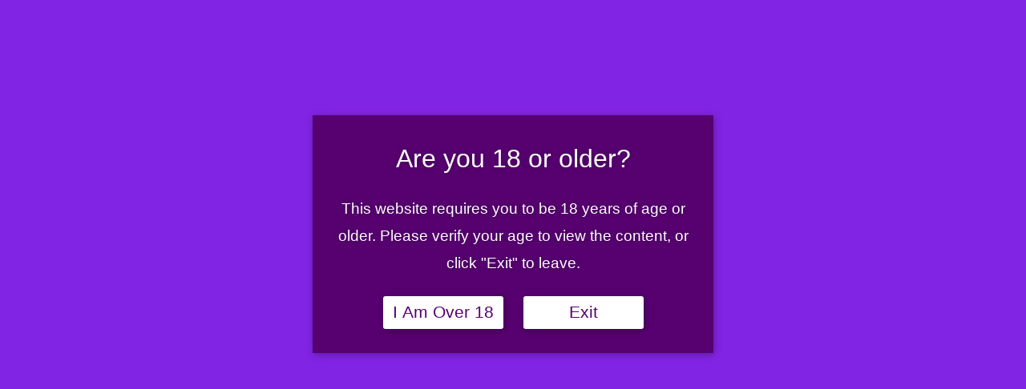

--- FILE ---
content_type: text/css
request_url: https://kingdomofari.com/wp-content/plugins/tip-jar-wp/includes/frontend/css/build/tip-jar-wp.css?ver=2.1.0
body_size: 4028
content:
@media only screen and (max-width:600px){.ElementsApp .InputElement,.tip-jar-wp-element * input[type=color],.tip-jar-wp-element * input[type=date],.tip-jar-wp-element * input[type=datetime-local],.tip-jar-wp-element * input[type=datetime],.tip-jar-wp-element * input[type=email],.tip-jar-wp-element * input[type=month],.tip-jar-wp-element * input[type=number],.tip-jar-wp-element * input[type=password],.tip-jar-wp-element * input[type=search],.tip-jar-wp-element * input[type=tel],.tip-jar-wp-element * input[type=text],.tip-jar-wp-element * input[type=time],.tip-jar-wp-element * input[type=url],.tip-jar-wp-element * input[type=week],.tip-jar-wp-element * select:focus,.tip-jar-wp-element * textarea,.tip-jar-wp-element .ElementsApp{font-size:19px!important}}.tip-jar-wp-element *{font-family:sans-serif;text-transform:none}.tip-jar-wp-element>*{width:100%;max-width:900px!important;margin:0 auto}.tip-jar-wp-element{width:100%}.tip-jar-wp-element,.tip-jar-wp-element *{box-sizing:border-box;white-space:pre-line}.tip-jar-wp-hidden-view{display:none;opacity:0}.tip-jar-wp-element-json{display:none}@keyframes tip-jar-wp-fade-in-up{from{transform:translate3d(0,2px,0);opacity:0}to{transform:translate3d(0,0,0);opacity:1}}@-webkit-keyframes tip-jar-wp-fade-in-up{from{transform:translate3d(0,2px,0);opacity:0}to{transform:translate3d(0,0,0);opacity:1}}.tip-jar-wp-current-view{margin-top:0!important;-webkit-animation-duration:.5s;animation-duration:.5s;-webkit-animation-name:tip-jar-wp-fade-in-up;animation-name:tip-jar-wp-fade-in-up;overflow:hidden}.tip-jar-wp-fancy-container{filter:drop-shadow(0 2px 2px rgba(34,36,38,.15));-webkit-filter:drop-shadow(0 2px 2px rgba(34,36,38,.15));position:relative}.tip-jar-wp-fancy-container.tip-jar-wp-current-view.tip-jar-wp-has-featured-media{margin:-38px 0 0 0!important}.tip-jar-wp-element .tip-jar-wp-container .tip-jar-wp-component-box{width:100%;box-sizing:border-box;color:#333;background-color:#f5f5f7;border-radius:6px;text-align:left;border:1px solid rgba(0,0,0,.1);z-index:2147481000;transition-delay:1ms;transition:all .3s ease-in-out,-webkit-transform .3s ease-in-out}.tip-jar-wp-element .tip-jar-wp-container .tip-jar-wp-fancy-container .tip-jar-wp-payment-box-view{padding:36px}@media only screen and (max-width:600px){.tip-jar-wp-element .tip-jar-wp-container .tip-jar-wp-fancy-container .tip-jar-wp-payment-box-view{padding:15px}}.tip-jar-wp-featured-media-container{width:85%;margin:0 auto;z-index:1;position:relative}.tip-jar-wp-featured-media{top:0;right:0;left:0;margin:2px auto;z-index:1;border-radius:6px;background-color:#000;box-shadow:0 0 0 1px rgba(0,0,0,.18),0 2px 2px 0 rgba(0,0,0,.08);padding:56.2% 0 0;width:100%;height:100%}.tip-jar-wp-featured-media iframe{position:absolute;border:0;border-radius:6px 6px 0 0;top:0;left:0;width:100%;height:100%}.tip-jar-wp-featured-media iframe{border-radius:6px}.tip-jar-wp-header-logo{width:100%;height:70px;z-index:999999;top:0}.tip-jar-wp-header-logo-container{position:relative;top:0;right:0;left:0;width:70px;height:70px;margin:2px auto;z-index:1}.tip-jar-wp-header-logo-inner-bevel{border:1px solid rgba(0,0,0,.2);width:64px;height:64px;border-radius:100%;box-shadow:inset 0 1px 0 0 hsla(0,0%,100%,.1);position:absolute;top:3px;left:3px;z-index:2}.tip-jar-wp-header-logo-img{border:3px solid #fff;width:70px;height:70px;border-radius:100%;box-shadow:0 0 0 1px rgba(0,0,0,.18),0 2px 2px 0 rgba(0,0,0,.08);position:absolute;top:0;left:0;z-index:1;background-size:cover;background-position:center;clip-path:circle(100%);background-color:#fff}.Header-logoWrap{position:absolute;top:0;right:0;left:0;width:70px;height:70px;margin:2px auto}.Header-logoBevel{border:1px solid rgba(0,0,0,.2);width:64px;height:64px;border-radius:100%;box-shadow:inset 0 1px 0 0 hsla(0,0%,100%,.1);position:absolute;top:3px;left:3px}.Header-logoBorder{border:3px solid #fff;width:70px;height:70px;border-radius:100%;box-shadow:0 0 0 1px rgba(0,0,0,.18),0 2px 2px 0 rgba(0,0,0,.08);position:absolute;top:0;left:0}.Header-logoImage{background:#fff;width:64px;height:64px;margin:3px;border-radius:100%;background-position:50% 50%;background-size:cover;display:inline-block}.Header-logoImageCatchError{display:none}.tip-jar-wp-element .tip-jar-wp-container .tip-jar-wp-fancy-container .tip-jar-wp-header{position:relative;background-color:#e8e9eb;border-bottom:1px solid #d9d9d9;padding:25px;border-radius:6px 6px 0 0}.tip-jar-wp-element .tip-jar-wp-container .tip-jar-wp-fancy-container .tip-jar-wp-header{padding:25px 10px 25px 10px;text-align:center;display:grid}.tip-jar-wp-element .tip-jar-wp-container .tip-jar-wp-fancy-container.tip-jar-wp-has-featured-media .tip-jar-wp-header{padding:50px 10px 25px 10px}.tip-jar-wp-element .tip-jar-wp-container .tip-jar-wp-fancy-container .tip-jar-wp-header h1{margin:0 auto;display:inline-block;vertical-align:top;font-size:18px;line-height:1.5;font-weight:700;color:#000;text-shadow:0 1px 0 #fff}.tip-jar-wp-element .tip-jar-wp-container .tip-jar-wp-fancy-container .tip-jar-wp-header h1:before{all:unset}.tip-jar-wp-element .tip-jar-wp-container .tip-jar-wp-fancy-container .tip-jar-wp-header>*{margin:0 auto}.tip-jar-wp-element .tip-jar-wp-container .tip-jar-wp-fancy-container .tip-jar-wp-header .tip-jar-wp-header-media,.tip-jar-wp-element .tip-jar-wp-container .tip-jar-wp-fancy-container .tip-jar-wp-header h2{display:inline-block;vertical-align:top;line-height:1.5;font-size:15px;font-weight:500;color:#5b5b65;text-shadow:0 1px 0 #fff;padding:10px 0 6px 0;max-width:80%;text-align:center}.tip-jar-wp-element .tip-jar-wp-container .tip-jar-wp-fancy-container .tip-jar-wp-header h2:before{all:unset}.tip-jar-wp-element .tip-jar-wp-container .tip-jar-wp-fancy-container .tip-jar-wp-close-btn{cursor:pointer;position:absolute;top:5px;right:5px;width:19px;height:19px;line-height:0}.tip-jar-wp-element .tip-jar-wp-container .tip-jar-wp-fancy-container .tip-jar-wp-close-btn img{width:18px;height:19px;opacity:1}.tip-jar-wp-element .tip-jar-wp-container .tip-jar-wp-fancy-container .tip-jar-wp-input-instruction{width:100%;color:#6f6f76;text-shadow:0 1px 0 hsla(0,0%,100%,.4);vertical-align:top;font-size:15px;text-transform:unset;margin-bottom:5px}.tip-jar-wp-cc-form.tip-jar-wp-mobile .tip-jar-wp-input-instruction{overflow:hidden;white-space:nowrap}.tip-jar-wp-payment-form-container{text-align:left;border-top:1px solid #fff}.tip-jar-wp-element .tip-jar-wp-container .tip-jar-wp-fancy-container .tip-jar-wp-payment-field-container:first-child .tip-jar-wp-payment-field{padding-top:0}.tip-jar-wp-element .tip-jar-wp-container .tip-jar-wp-fancy-container .tip-jar-wp-payment-field-container .tip-jar-wp-payment-field{padding-top:20px}.tip-jar-wp-element .tip-jar-wp-container .tip-jar-wp-fancy-container .tip-jar-wp-instruction-error{color:#fa755a}.tip-jar-wp-element .tip-jar-wp-container .tip-jar-wp-fancy-container .tip-jar-wp-payment-field .tip-jar-wp-amount-container{display:grid;grid-auto-columns:min-content min-content auto;column-gap:0;row-gap:0;justify-items:stretch;padding:0;background-color:#fff;border-radius:4px;border:1px solid #d4d4d4;width:min-content}.tip-jar-wp-element .tip-jar-wp-container .tip-jar-wp-fancy-container .tip-jar-wp-payment-field .tip-jar-wp-amount-container.currency-search-visible{width:100%}.tip-jar-wp-element .tip-jar-wp-container .tip-jar-wp-fancy-container .tip-jar-wp-payment-field .tip-jar-wp-amount-container>div:nth-child(1){grid-column:1}.tip-jar-wp-element .tip-jar-wp-container .tip-jar-wp-fancy-container .tip-jar-wp-payment-field .tip-jar-wp-amount-container>div:nth-child(2){grid-column:2}.tip-jar-wp-element .tip-jar-wp-container .tip-jar-wp-fancy-container .tip-jar-wp-payment-field .tip-jar-wp-amount-container>div:nth-child(3){grid-column:3}.tip-jar-wp-element .tip-jar-wp-container .tip-jar-wp-fancy-container .tip-jar-wp-payment-field input.tip-jar-wp-tip-amount-input{width:80px;border:none;background:0 0;padding:0 10px 0 10px;box-shadow:none}@media only screen and (max-width:600px){.tip-jar-wp-element .tip-jar-wp-container .tip-jar-wp-fancy-container .tip-jar-wp-payment-field input.tip-jar-wp-tip-amount-input{width:65px}}.tip-jar-wp-element .tip-jar-wp-container .tip-jar-wp-fancy-container .tip-jar-wp-payment-field input.tip-jar-wp-tip-amount-input:focus{outline:0;box-shadow:none!important}.tip-jar-wp-element .tip-jar-wp-container .tip-jar-wp-fancy-container .tip-jar-wp-payment-field .tip-jar-wp-tip-currency-symbol{font-size:15px;padding:10px;background-color:#f5f5f7;border-right:1px solid #d4d4d4;border-radius:4px 0 0 4px;place-self:stretch;display:flex;align-items:center}.tip-jar-wp-element .tip-jar-wp-container .tip-jar-wp-fancy-container .tip-jar-wp-payment-field .tip-jar-wp-tip-amount-input-container{place-self:stretch;display:flex;align-items:center;box-shadow:inset 1px 1px 2px #0000000d}.tip-jar-wp-element .tip-jar-wp-container .tip-jar-wp-fancy-container .tip-jar-wp-payment-field .tip-jar-wp-currency-switcher{display:grid;justify-items:stretch;font-size:15px;white-space:nowrap;line-height:1;color:#6f6f76;background-color:#f5f5f7;border-left:1px solid #d4d4d4;border-radius:0 4px 4px 0}.tip-jar-wp-element .tip-jar-wp-container .tip-jar-wp-fancy-container .tip-jar-wp-payment-field .tip-jar-wp-currency-switcher .tip-jar-wp-tip-currency-code-toggle-btn{font-size:15px;white-space:nowrap;line-height:1;color:#6f6f76;padding:0;background-color:#f5f5f7;border:none;border-radius:0 4px 4px 0}.tip-jar-wp-element .tip-jar-wp-container .tip-jar-wp-fancy-container .tip-jar-wp-payment-field .tip-jar-wp-currency-switcher .tip-jar-wp-tip-currency-code{display:grid;justify-items:stretch;grid-template-columns:min-content auto}.tip-jar-wp-element .tip-jar-wp-container .tip-jar-wp-fancy-container .tip-jar-wp-payment-field .tip-jar-wp-tip-currency-flag-container{padding:10px;grid-column:1;place-self:center;width:52px}.tip-jar-wp-element .tip-jar-wp-container .tip-jar-wp-fancy-container .tip-jar-wp-payment-field .tip-jar-wp-tip-currency-text-container{grid-column:2;align-self:center;padding:10px 10px 10px 0;text-align:left;white-space:nowrap;word-break:keep-all}.tip-jar-wp-element .tip-jar-wp-container .tip-jar-wp-fancy-container .tip-jar-wp-payment-field .tip-jar-wp-tip-currency-flag{width:32px;height:32px;background-size:512px;margin:0!important;opacity:1}.tip-jar-wp-element .tip-jar-wp-container .tip-jar-wp-fancy-container .tip-jar-wp-radio-buttons-container .tip-jar-wp-radio-button-container{box-shadow:none;font-size:15px;line-height:18px;text-shadow:0 1px 0 #fff;color:#000!important;text-decoration:none!important;box-shadow:inset 0 0 1px 0 #fff,0 1px 0 0 #fff;border-radius:4px;border:1px solid #d4d4d4}.tip-jar-wp-element .tip-jar-wp-container .tip-jar-wp-fancy-container .tip-jar-wp-radio-button-container.tip-jar-wp-radio-current{box-shadow:none;font-size:15px;line-height:18px;text-shadow:0 1px 0 #fff;color:#000!important;text-decoration:none!important;cursor:pointer;box-shadow:inset 0 0 1px 0 hsla(240,1%,49%,.3),0 1px 0 0 hsla(0,0%,100%,.7)!important;background-color:#f0f0f3;border-radius:4px}.tip-jar-wp-element .tip-jar-wp-container .tip-jar-wp-fancy-container .tip-jar-wp-radio-button-outer{display:block;width:100%;text-align:center}.tip-jar-wp-element .tip-jar-wp-container .tip-jar-wp-fancy-container .tip-jar-wp-radio-button-inner{display:inline-block}.tip-jar-wp-element label{width:100%!important;display:block!important;margin:0;font-weight:400}.tip-jar-wp-element .tip-jar-wp-container .tip-jar-wp-fancy-container .tip-jar-wp-radio-button-container label{padding:10px;display:flex;cursor:pointer}.tip-jar-wp-element .tip-jar-wp-container .tip-jar-wp-fancy-container .tip-jar-wp-radio-button-container label [type=radio]{vertical-align:baseline}@media only screen and (max-width:600px){.tip-jar-wp-element .tip-jar-wp-container .tip-jar-wp-fancy-container .tip-jar-wp-radio-button-container label [type=radio]{vertical-align:middle}}.tip-jar-wp-element .tip-jar-wp-container .tip-jar-wp-fancy-container .tip-jar-wp-radio-buttons-container{display:grid;column-gap:15px;row-gap:15px}.tip-jar-wp-element .tip-jar-wp-container .tip-jar-wp-fancy-container .tip-jar-wp-radio-buttons-container .tip-jar-wp-radio-button-container:nth-child(2){grid-column:2}.tip-jar-wp-element .tip-jar-wp-container .tip-jar-wp-fancy-container .tip-jar-wp-radio-buttons-container .tip-jar-wp-radio-button-container:nth-child(3){grid-column:1}.tip-jar-wp-element .tip-jar-wp-container .tip-jar-wp-fancy-container .tip-jar-wp-radio-buttons-container .tip-jar-wp-radio-button-container:nth-child(4){grid-column:2}.tip-jar-wp-element .tip-jar-wp-container .tip-jar-wp-fancy-container .tip-jar-wp-radio-button-after{display:inline-block;margin-left:5px;font-size:15px;line-height:1;vertical-align:middle;word-break:break-word}.tip-jar-wp-element .tip-jar-wp-container .tip-jar-wp-fancy-container .StripeElement:not(.PaymentRequestButton),.tip-jar-wp-element .tip-jar-wp-container .tip-jar-wp-fancy-container input:not([type=checkbox]):not([type=radio]):not(.tip-jar-wp-tip-amount-input),.tip-jar-wp-element .tip-jar-wp-container .tip-jar-wp-fancy-container textarea{box-shadow:inset 0 1px 1px 0 hsla(240,1%,49%,.3),0 1px 0 0 hsla(0,0%,100%,.7)}.tip-jar-wp-element .tip-jar-wp-container .tip-jar-wp-fancy-container .StripeElement:not(.PaymentRequestButton),.tip-jar-wp-element .tip-jar-wp-container .tip-jar-wp-fancy-container input:not([type=radio]):not([type=checkbox]):not(.tip-jar-wp-tip-amount-input),.tip-jar-wp-element .tip-jar-wp-container .tip-jar-wp-fancy-container textarea{-webkit-transition:box-shadow 150ms ease;transition:box-shadow 150ms ease;padding:9px!important;background-color:#fff;border-radius:4px;border:1px solid #d4d4d4;width:100%;margin:0}.tip-jar-wp-element .tip-jar-wp-container .tip-jar-wp-fancy-container .tip-jar-wp-mobile .tip-jar-wp-cc-multi-field .tip-jar-wp-cc-multi-field-input-area{position:relative}.tip-jar-wp-element .tip-jar-wp-container .tip-jar-wp-fancy-container .tip-jar-wp-mobile .tip-jar-wp-cc-multi-field .StripeElement:not(.PaymentRequestButton),.tip-jar-wp-element .tip-jar-wp-container .tip-jar-wp-fancy-container .tip-jar-wp-mobile .tip-jar-wp-cc-multi-field input{border-radius:0;border-top:0;padding-left:45px!important;font-size:19px!important;line-height:1!important;text-indent:0!important;box-shadow:none!important}.tip-jar-wp-element .tip-jar-wp-container .tip-jar-wp-fancy-container .tip-jar-wp-mobile .tip-jar-wp-cc-multi-field .tip-jar-wp-cc-multi-field-input-area:first-child .StripeElement:not(.PaymentRequestButton){border-top:1px solid #d4d4d4;border-radius:4px 4px 0 0}.tip-jar-wp-element .tip-jar-wp-container .tip-jar-wp-fancy-container .tip-jar-wp-mobile .tip-jar-wp-cc-multi-field .tip-jar-wp-cc-multi-field-input-area:last-child input{border-radius:0 0 4px 4px}.tip-jar-wp-mobile{position:relative}.tip-jar-wp-cc-multi-field .tip-jar-wp-cc-form-icon{position:absolute;width:48px;z-index:1}.tip-jar-wp-cc-multi-field .tip-jar-wp-cc-form-icon.tip-jar-wp-credit-card-icon{top:-4px;left:-1px}.tip-jar-wp-cc-multi-field .tip-jar-wp-cc-form-icon.tip-jar-wp-calendar-icon{top:-4px;left:0}.tip-jar-wp-cc-multi-field .tip-jar-wp-cc-form-icon.tip-jar-wp-lock-icon{top:-4px;left:0}.tip-jar-wp-cc-multi-field .tip-jar-wp-cc-form-icon.tip-jar-wp-zipcode-icon{top:-4px;left:0}.tip-jar-wp-element .tip-jar-wp-container .tip-jar-wp-fancy-container .tip-jar-wp-mobile .tip-jar-wp-cc-multi-field .tip-jar-wp-cc-multi-field-input-area .tip-jar-wp-cc-multi-field-input-zip-code{padding-left:45px!important;border-top:0!important}.tip-jar-wp-element .tip-jar-wp-container .tip-jar-wp-fancy-container .tip-jar-wp-payment-field input[type=checkbox]{width:initial;margin-right:9px}.tip-jar-wp-element .tip-jar-wp-container .tip-jar-wp-fancy-container .StripeElement--focus,.tip-jar-wp-element .tip-jar-wp-container .tip-jar-wp-fancy-container .tip-jar-wp-payment-field input:focus{box-shadow:0 1px 3px 0 #bebebe!important}.tip-jar-wp-element .tip-jar-wp-container .tip-jar-wp-fancy-container .StripeElement--invalid,.tip-jar-wp-element .tip-jar-wp-container .tip-jar-wp-fancy-container .tip-jar-wp-input-error{border-color:#fa755a!important}.tip-jar-wp-element .tip-jar-wp-container .tip-jar-wp-fancy-container .StripeElement--complete,.tip-jar-wp-element .tip-jar-wp-container .tip-jar-wp-fancy-container .tip-jar-wp-input-success{border-color:#21da38!important}.tip-jar-wp-element .tip-jar-wp-container .tip-jar-wp-fancy-container .StripeElement--webkit-autofill{background-color:#fefde5!important}.tip-jar-wp-element input{border-radius:4px;padding:9px;font-size:15px;color:#000;margin:0}.tip-jar-wp-element .tip-jar-wp-text-button,.tip-jar-wp-element .tip-jar-wp-text-button:focus,.tip-jar-wp-element .tip-jar-wp-text-button:hover{background:0 0!important;text-decoration:underline!important;display:inline-block!important;padding:0;border:0!important;width:auto!important}.tip-jar-wp-pay-button,.tip-jar-wp-receipt-line-item-action{position:relative;padding:0;border-radius:4px;background-color:#3ea8e5;background-image:-webkit-gradient(linear,left top,left bottom,from(#44b1e8),to(#3098de));background-image:-webkit-linear-gradient(top,#44b1e8,#3098de);background-image:linear-gradient(-180deg,#44b1e8,#3098de);box-shadow:0 1px 0 0 rgba(46,86,153,.15),inset 0 1px 0 0 rgba(46,86,153,.1),inset 0 -1px 0 0 rgba(46,86,153,.4);font-size:17px;line-height:21px;height:37px;font-weight:700;text-shadow:0 -1px 0 rgba(0,0,0,.12);color:#fff;cursor:pointer;-webkit-transition:all .2s ease-in-out;transition:all .2s ease-in-out;width:100%;border:0}.tip-jar-wp-expandable-terms{margin-bottom:10px}.tip-jar-wp-terms-body{box-shadow:0 1px 3px 0 #e6ebf1;-webkit-transition:box-shadow 150ms ease;transition:box-shadow 150ms ease;padding:13px;background-color:#fff;border-radius:4px;border:1px solid #d4d4d4;width:100%}.tip-jar-wp-payment-error-message{box-shadow:0 1px 3px 0 #e6ebf1;-webkit-transition:box-shadow 150ms ease;transition:box-shadow 150ms ease;padding:13px;background-color:#fff;border-radius:4px;width:100%;border:#fa755a solid 1px;color:#fa755a;font-size:15px}.top-jar-wp-alternate-actions{padding-top:20px}.top-jar-wp-alternate-actions-separator{padding:0 5px;line-height:1;color:#6f6f76;vertical-align:top}.tip-jar-wp-confirmation-note{margin-top:20px}.tip-jar-wp-note-with-tip{width:85%}.tip-jar-wp-receipt{margin:30px 0 0 0}.tip-jar-wp-file-download-instructions-title,.tip-jar-wp-receipt-title{font-size:17px;line-height:18px;font-weight:700;color:#000;text-shadow:0 1px 0 #fff}.tip-jar-wp-receipt-field-space-below{margin-bottom:15px}.tip-jar-wp-receipt-line-item-title{margin:0;line-height:18px;font-weight:700;color:#000;text-shadow:0 1px 0 #fff}.tip-jar-wp-receipt-line-item-value{display:inline-block}.tip-jar-wp-arrangement-id{margin-top:15px}.tip-jar-wp-arrangement-actions{margin-top:15px}.tip-jar-wp-inline-card{display:grid;border-radius:4px;border:1px solid #d4d4d4;padding:0;column-gap:5px;box-shadow:inset 0 0 1px 0 hsla(240,1%,49%,.3),0 1px 0 0 hsla(0,0%,100%,.7)!important;background-color:#f0f0f3;align-items:center}.tip-jar-wp-card-icon{grid-column:1;width:20px;height:20px;vertical-align:sub;box-shadow:inset 0 0 1px 0 hsla(240,1%,49%,.3),0 1px 0 0 hsla(0,0%,100%,.7)!important;background-color:#f0f0f3;margin-left:5px}.tip-jar-wp-inline-card-number{grid-column:2;margin-right:5px}.tip-jar-wp-inline-update-button{grid-column:3}.tip-jar-wp-element .tip-jar-wp-inline-update-button>button,.tip-jar-wp-element .tip-jar-wp-inline-update-button>button:focus,.tip-jar-wp-element .tip-jar-wp-inline-update-button>button:hover{box-shadow:none;background-color:#f5f5f7;padding:5px;border-radius:0 4px 4px 0;box-shadow:none;font-size:13px;line-height:18px;font-weight:700;text-shadow:0 1px 0 #fff;color:#000!important;text-decoration:none;border-left:1px solid #d4d4d4}.tip-jar-wp-element .tip-jar-wp-email-receipt,.tip-jar-wp-element .tip-jar-wp-receipt-action-button{margin:20px 0 0 0}.tip-jar-wp-element .tip-jar-wp-print-receipt{margin:10px 0 10px 0}.tip-jar-wp-back-button-container{margin-bottom:20px}@media print{.tip-jar-wp-element *{text-shadow:none!important;transition:none!important;box-shadow:none!important;filter:none!important;-webkit-filter:none!important}.tip-jar-wp-element .tip-jar-wp-confirmation-note,.tip-jar-wp-element .tip-jar-wp-email-receipt,.tip-jar-wp-element .tip-jar-wp-manage-payments-button,.tip-jar-wp-element .tip-jar-wp-print-receipt{display:none}}.tip-jar-wp-print-page .tip-jar-wp-element .tip-jar-wp-confirmation-note,.tip-jar-wp-print-page .tip-jar-wp-element .tip-jar-wp-print-receipt{display:none}.tip-jar-wp-spinner-container{width:100%;height:100%;text-align:center}.tip-jar-wp-pay-button .tip-jar-wp-spinner-container{display:inline}.tip-jar-wp-spinner{width:20px;height:20px;display:inline-block;position:relative;vertical-align:middle}.tip-jar-wp-double-bounce1,.tip-jar-wp-double-bounce2{width:100%;height:100%;border-radius:50%;background-color:#fff;opacity:.6;position:absolute;top:0;left:0;-webkit-animation:tip-jar-wp-sk-bounce 2s infinite ease-in-out;animation:tip-jar-wp-sk-bounce 2s infinite ease-in-out}.tip-jar-wp-double-bounce2{-webkit-animation-delay:-1s;animation-delay:-1s}@-webkit-keyframes tip-jar-wp-sk-bounce{0%,100%{-webkit-transform:scale(0)}50%{-webkit-transform:scale(1)}}@keyframes tip-jar-wp-sk-bounce{0%,100%{transform:scale(0);-webkit-transform:scale(0)}50%{transform:scale(1);-webkit-transform:scale(1)}}.tip-jar-wp-spinner-dark .tip-jar-wp-double-bounce1,.tip-jar-wp-spinner-dark .tip-jar-wp-double-bounce2{background-color:#aaa}@keyframes tip-jar-wp-checkmark-scale{0%{transform:scale3d(.5,.5,1);opacity:0}70%{transform:scale3d(1.1,1.1,1)}100%{transform:scale3d(1,1,1);opactiy:100}}.tip-jar-wp-checkmark-svg{width:30px;height:30px;display:inline-block;vertical-align:middle;transform:scale3d(.5,.5,.5);animation:opacity .1s,tip-jar-wp-checkmark-scale .1s ease-in-out 0s forwards}@keyframes tip-jar-wp-checkmark-stroke{100%{stroke-dashoffset:0}}.tip-jar-wp-checkmark--check{stroke:#fff;stroke-width:25;stroke-dasharray:200;stroke-dashoffset:200;animation:tip-jar-wp-checkmark-stroke .2s cubic-bezier(.65,0,.45,1) .2s forwards}.tip-jar-wp-element .tip-jar-wp-container .tip-jar-wp-fancy-container .tip-jar-wp-manage-payments-view,.tip-jar-wp-element .tip-jar-wp-container .tip-jar-wp-fancy-container .tip-jar-wp-payment-box-view{width:100%;color:#6f6f76;text-shadow:0 1px 0 hsla(0,0%,100%,.4);vertical-align:top;font-size:15px;overflow-x:hidden}.tip-jar-wp-login-form *{width:100%}.tip-jar-wp-login-code-fields{display:grid;column-gap:10px}.tip-jar-wp-login-code-fields>*{text-align:center;place-self:center;align-items:center;width:100%}.tip-jar-wp-login-code-fields>input:nth-child(1){grid-column:1}.tip-jar-wp-login-code-fields>input:nth-child(2){grid-column:2}.tip-jar-wp-login-code-fields>input:nth-child(3){grid-column:3}.tip-jar-wp-login-code-fields>div:nth-child(4){grid-column:4}.tip-jar-wp-login-code-fields>input:nth-child(5){grid-column:5}.tip-jar-wp-login-code-fields>input:nth-child(6){grid-column:6}.tip-jar-wp-login-code-fields>input:nth-child(7){grid-column:7}.tip-jar-wp-login-success{text-align:center}.tip-jar-wp-element .tip-jar-wp-container .tip-jar-wp-fancy-container .tip-jar-wp-manage-payments-view .tip-jar-wp-manage-payments-nav{text-align:center;display:grid;grid-auto-columns:min-content}.tip-jar-wp-element .tip-jar-wp-container .tip-jar-wp-fancy-container .tip-jar-wp-manage-payments-view .tip-jar-wp-manage-payments-nav-container-full{width:100%;text-align:center;padding-bottom:20px}.tip-jar-wp-element .tip-jar-wp-container .tip-jar-wp-fancy-container .tip-jar-wp-manage-payments-view .tip-jar-wp-manage-payments-nav-container-center{display:inline-block;-webkit-transition:box-shadow 150ms ease;transition:box-shadow 150ms ease background-color: #fff;border-radius:4px;border:1px solid #d4d4d4}.tip-jar-wp-element .tip-jar-wp-container .tip-jar-wp-fancy-container .tip-jar-wp-manage-payments-view .tip-jar-wp-manage-nav-current-btn{box-shadow:inset 0 0 1px 0 hsla(240,1%,49%,.3),0 1px 0 0 hsla(0,0%,100%,.7)!important;background-color:#f0f0f3}.tip-jar-wp-element .tip-jar-wp-container .tip-jar-wp-fancy-container .tip-jar-wp-manage-payments-view .tip-jar-wp-manage-payments-nav>:first-child button{border-top-left-radius:4px;border-bottom-left-radius:4px}.tip-jar-wp-element .tip-jar-wp-container .tip-jar-wp-fancy-container .tip-jar-wp-manage-payments-view .tip-jar-wp-manage-payments-nav>:last-child button{border-top-right-radius:4px;border-bottom-right-radius:4px}.tip-jar-wp-element .tip-jar-wp-container .tip-jar-wp-fancy-container .tip-jar-wp-manage-payments-view .tip-jar-wp-manage-payments-nav>*{grid-row:1;white-space:nowrap;box-shadow:none}.tip-jar-wp-element .tip-jar-wp-container .tip-jar-wp-fancy-container .tip-jar-wp-manage-payments-view .tip-jar-wp-manage-payments-nav>* button{white-space:nowrap;padding:14px;box-shadow:none;font-size:13px;line-height:18px;font-weight:700;text-shadow:0 1px 0 #fff;color:#000!important;text-decoration:none!important;cursor:pointer}.tip-jar-wp-element .tip-jar-wp-container .tip-jar-wp-fancy-container .tip-jar-wp-list-view-pagination{max-width:160px;display:inline-block;float:right}.tip-jar-wp-element .tip-jar-wp-container .tip-jar-wp-fancy-container .tip-jar-wp-list-view-pagination span:first-child{margin-right:5px}.tip-jar-wp-element .tip-jar-wp-container .tip-jar-wp-fancy-container .tip-jar-wp-list-view-pagination span:nth-child(3){margin-left:5px}.tip-jar-wp-element .tip-jar-wp-container .tip-jar-wp-fancy-container .tip-jar-wp-list-view-items-per-page{width:50%;display:inline-block;float:left}.tip-jar-wp-element .tip-jar-wp-container .tip-jar-wp-fancy-container .tip-jar-wp-list-view-items-per-page span{padding-right:5px;display:inline-block}.tip-jar-wp-element .tip-jar-wp-container .tip-jar-wp-fancy-container .tip-jar-wp-list-view-pagination-controls .tip-jar-wp-list-view-pagination input{width:50px}.tip-jar-wp-element .tip-jar-wp-container .tip-jar-wp-fancy-container .tip-jar-wp-list-view-pagination-controls .tip-jar-wp-list-view-items-per-page input{width:40%}.tip-jar-wp-element .tip-jar-wp-container .tip-jar-wp-fancy-container .tip-jar-wp-list-view-table{display:table;table-layout:fixed;width:100%;border:1px solid #d4d4d4;border-radius:4px;-webkit-transition:box-shadow 150ms ease;transition:box-shadow 150ms ease;box-shadow:inset 0 1px 1px 0 hsla(240,1%,49%,.3),0 1px 0 0 hsla(0,0%,100%,.7)}.tip-jar-wp-element .tip-jar-wp-container .tip-jar-wp-fancy-container .tip-jar-wp-list-view-table-header{display:table-header-group}.tip-jar-wp-element .tip-jar-wp-container .tip-jar-wp-fancy-container .tip-jar-wp-list-view-header-row{display:table-row}.tip-jar-wp-element .tip-jar-wp-container .tip-jar-wp-fancy-container .tip-jar-wp-list-view-body{display:table-row-group}.tip-jar-wp-element .tip-jar-wp-container .tip-jar-wp-fancy-container .tip-jar-wp-list-view-column{display:table-cell;padding:5px;text-align:center}.tip-jar-wp-element .tip-jar-wp-container .tip-jar-wp-fancy-container .tip-jar-wp-list-view-cell{display:table-cell;padding:5px;text-align:center}.tip-jar-wp-element .tip-jar-wp-container .tip-jar-wp-fancy-container .tip-jar-wp-list-view-cell button{color:#4a4a4e;vertical-align:middle;font-weight:400;font-size:13px}.tip-jar-wp-element .tip-jar-wp-container .tip-jar-wp-fancy-container .tip-jar-wp-list-view-row:last-child .tip-jar-wp-list-view-cell:first-child{border-bottom-left-radius:4px}.tip-jar-wp-element .tip-jar-wp-container .tip-jar-wp-fancy-container .tip-jar-wp-list-view-row:last-child .tip-jar-wp-list-view-cell:last-child{border-bottom-right-radius:4px}.tip-jar-wp-element .tip-jar-wp-container .tip-jar-wp-fancy-container .tip-jar-wp-list-view-row{display:table-row}.tip-jar-wp-element .tip-jar-wp-container .tip-jar-wp-fancy-container .tip-jar-wp-list-view-row:nth-child(even){background-color:#fff}.tip-jar-wp-element .tip-jar-wp-container .tip-jar-wp-fancy-container .tip-jar-wp-list-view-row:nth-child(odd){background-color:#ffffff8c}.tip-jar-wp-element .tip-jar-wp-container .tip-jar-wp-fancy-container .tip-jar-wp-list-view-before-controls{margin-bottom:20px}.tip-jar-wp-element .tip-jar-wp-container .tip-jar-wp-fancy-container .tip-jar-wp-list-view-after-controls{margin-top:20px}.tip-jar-wp-modal{position:absolute;top:0;left:0;opacity:0;z-index:0}.tip-jar-wp-modal.tip-jar-wp-modal-closed{display:none}.tip-jar-wp-modal.tip-jar-wp-modal-open{position:fixed;top:0;left:0;right:0;bottom:0;opacity:1;z-index:99999;overflow:scroll;-webkit-overflow-scrolling:touch}.tip-jar-wp-modal-outside-click-to-close{position:absolute;width:100%;height:100%;top:0;left:0}.tip-jar-wp-modal-background{background-color:rgba(0,0,0,.6);width:100%;height:100%}.tip-jar-wp-modal-relative{position:absolute;height:100%;top:0;left:0;width:100%}.tip-jar-wp-modal-absolute{position:absolute;top:0;left:0;text-align:center;width:100%}.tip-jar-wp-modal-inner{display:inline-block;text-align:center;max-width:600px;padding:20px;margin-top:50px;width:100%;border-radius:4px;filter:drop-shadow(0 0 20px rgba(34,36,38));-webkit-filter:drop-shadow(0 0 20px rgba(34,36,38))}.tip-jar-wp-edit-button-container{position:relative;overflow:visible;z-index:999;display:inline-block;vertical-align:text-top}.tip-jar-wp-edit-button-container-absolute{position:absolute;top:0;left:0}.tip-jar-wp-edit-container{position:relative;display:inline-block;padding:30px 10px 10px 10px;border:1px solid #d4d4d4;border:1px solid #f0b849;border-radius:4px;margin:3px 0;min-width:100px}.tip-jar-wp-edit-container>:nth-child(2):last-child:not(textarea){margin-top:0!important;padding-top:0!important;margin-bottom:0!important;padding-bottom:0!important}.tip-jar-wp-edit-area-in-focus,.tip-jar-wp-edit-container-admin-only{position:relative;border:1px solid #f0b849;border-radius:4px;margin:3px 0;width:100%;background-color:#fef8ee;font-size:15px}.tip-jar-wp-edit-container-admin-only-header{position:relative;border-bottom:1px solid #f0b849;border-radius:4px;border-bottom-left-radius:0;border-bottom-right-radius:0;padding:10px;min-width:100px;background-color:#fef8ee;font-size:15px}.tip-jar-wp-edit-container-admin-only-body{position:relative;padding:10px;min-width:100px;font-size:15px}.tip-jar-wp-edit-container-admin-only-title{margin-right:10px;font-weight:600}.tip-jar-wp-edit-container-admin-only-setting:not(:first-child){margin-top:10px}.tip-jar-wp-edit-container-admin-only-setting-title{font-weight:600}.tip-jar-wp-edit-container-admin-only-setting-value{position:relative;border:1px solid #f0b849;border-radius:4px;padding:7px;min-width:100px;background-color:#fffcf6;display:inline-block}.tip-jar-wp-edit-container-admin-only textarea,.tip-jar-wp-edit-container>textarea{min-width:300px;width:100%}.tip-jar-wp-edit-container .tip-jar-wp-edit-button-container{position:absolute;white-space:nowrap;top:-1px;left:-1px}.tip-jar-wp-edit-container-admin-only .tip-jar-wp-edit-button-container{position:absolute;white-space:nowrap;top:1px;left:1px}.tip-jar-wp-top-media-type-editor .tip-jar-wp-edit-button-container{position:relative!important}.tip-jar-wp-edit-button-container .tip-jar-wp-edit-button:nth-child(2){margin-left:5px}.tip-jar-wp-edit-button,.tip-jar-wp-view-button{position:relative;left:0;border:1px solid #f0b849!important;box-shadow:none!important}.tip-jar-wp-terms-edit-container{display:inline-block;vertical-align:top}.tip-jar-wp-shortcode-insert-area .tip-jar-wp-cancel-shortcode{margin-left:5px}